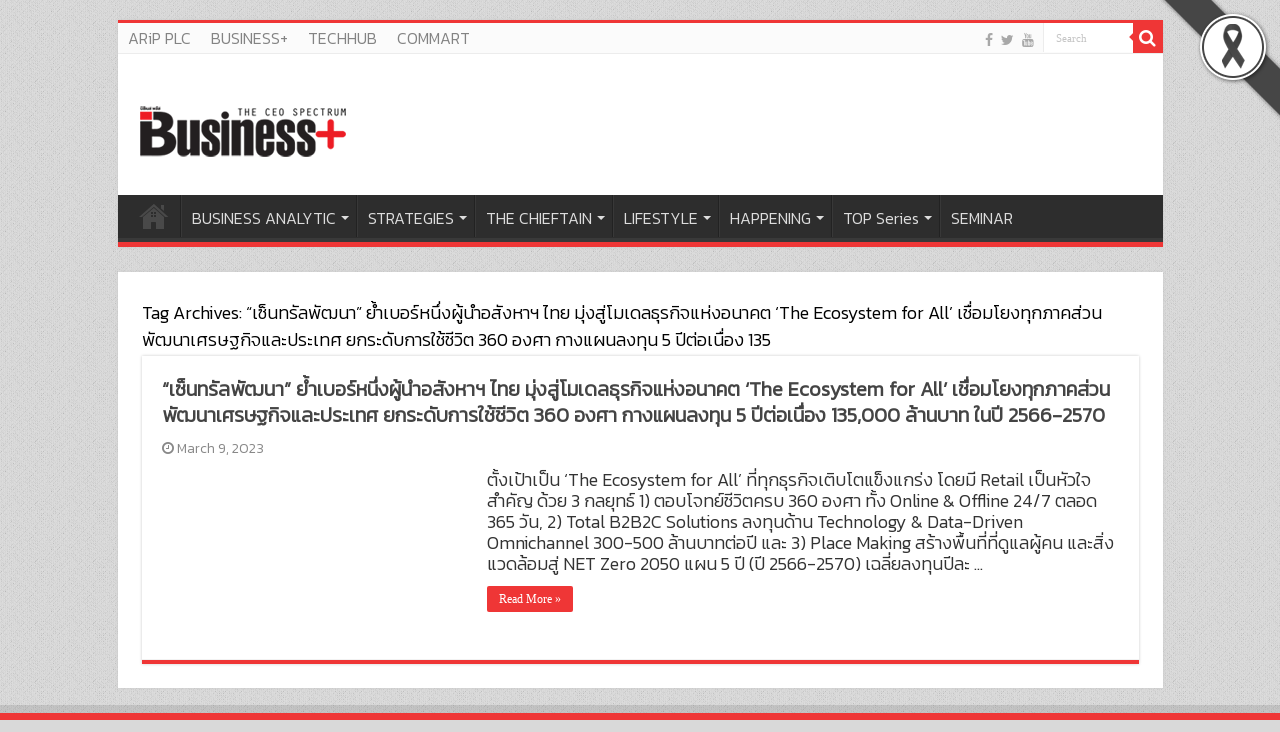

--- FILE ---
content_type: text/html; charset=UTF-8
request_url: https://www.thebusinessplus.com/tag/%E0%B9%80%E0%B8%8B%E0%B9%87%E0%B8%99%E0%B8%97%E0%B8%A3%E0%B8%B1%E0%B8%A5%E0%B8%9E%E0%B8%B1%E0%B8%92%E0%B8%99%E0%B8%B2-%E0%B8%A2%E0%B9%89%E0%B8%B3%E0%B9%80%E0%B8%9A%E0%B8%AD%E0%B8%A3/
body_size: 18379
content:
<!DOCTYPE html>
<html lang="en-US" prefix="og: http://ogp.me/ns#">
<head>
<meta charset="UTF-8" />
<link rel="profile" href="http://gmpg.org/xfn/11" />
<link rel="pingback" href="https://www.thebusinessplus.com/xmlrpc.php" />
<meta name='robots' content='index, follow, max-image-preview:large, max-snippet:-1, max-video-preview:-1' />
	<style>img:is([sizes="auto" i], [sizes^="auto," i]) { contain-intrinsic-size: 3000px 1500px }</style>
	
	<!-- This site is optimized with the Yoast SEO plugin v26.7 - https://yoast.com/wordpress/plugins/seo/ -->
	<title>“เซ็นทรัลพัฒนา” ย้ำเบอร์หนึ่งผู้นำอสังหาฯ ไทย มุ่งสู่โมเดลธุรกิจแห่งอนาคต ‘The Ecosystem for All’ เชื่อมโยงทุกภาคส่วน พัฒนาเศรษฐกิจและประเทศ ยกระดับการใช้ชีวิต 360 องศา กางแผนลงทุน 5 ปีต่อเนื่อง 135 Archives - The Business Plus</title>
	<link rel="canonical" href="https://www.thebusinessplus.com/tag/เซ็นทรัลพัฒนา-ย้ำเบอร/" />
	<meta property="og:locale" content="en_US" />
	<meta property="og:type" content="article" />
	<meta property="og:title" content="“เซ็นทรัลพัฒนา” ย้ำเบอร์หนึ่งผู้นำอสังหาฯ ไทย มุ่งสู่โมเดลธุรกิจแห่งอนาคต ‘The Ecosystem for All’ เชื่อมโยงทุกภาคส่วน พัฒนาเศรษฐกิจและประเทศ ยกระดับการใช้ชีวิต 360 องศา กางแผนลงทุน 5 ปีต่อเนื่อง 135 Archives - The Business Plus" />
	<meta property="og:url" content="https://www.thebusinessplus.com/tag/เซ็นทรัลพัฒนา-ย้ำเบอร/" />
	<meta property="og:site_name" content="The Business Plus" />
	<meta name="twitter:card" content="summary_large_image" />
	<script type="application/ld+json" class="yoast-schema-graph">{"@context":"https://schema.org","@graph":[{"@type":"CollectionPage","@id":"https://www.thebusinessplus.com/tag/%e0%b9%80%e0%b8%8b%e0%b9%87%e0%b8%99%e0%b8%97%e0%b8%a3%e0%b8%b1%e0%b8%a5%e0%b8%9e%e0%b8%b1%e0%b8%92%e0%b8%99%e0%b8%b2-%e0%b8%a2%e0%b9%89%e0%b8%b3%e0%b9%80%e0%b8%9a%e0%b8%ad%e0%b8%a3/","url":"https://www.thebusinessplus.com/tag/%e0%b9%80%e0%b8%8b%e0%b9%87%e0%b8%99%e0%b8%97%e0%b8%a3%e0%b8%b1%e0%b8%a5%e0%b8%9e%e0%b8%b1%e0%b8%92%e0%b8%99%e0%b8%b2-%e0%b8%a2%e0%b9%89%e0%b8%b3%e0%b9%80%e0%b8%9a%e0%b8%ad%e0%b8%a3/","name":"“เซ็นทรัลพัฒนา” ย้ำเบอร์หนึ่งผู้นำอสังหาฯ ไทย มุ่งสู่โมเดลธุรกิจแห่งอนาคต ‘The Ecosystem for All’ เชื่อมโยงทุกภาคส่วน พัฒนาเศรษฐกิจและประเทศ ยกระดับการใช้ชีวิต 360 องศา กางแผนลงทุน 5 ปีต่อเนื่อง 135 Archives - The Business Plus","isPartOf":{"@id":"https://www.thebusinessplus.com/#website"},"primaryImageOfPage":{"@id":"https://www.thebusinessplus.com/tag/%e0%b9%80%e0%b8%8b%e0%b9%87%e0%b8%99%e0%b8%97%e0%b8%a3%e0%b8%b1%e0%b8%a5%e0%b8%9e%e0%b8%b1%e0%b8%92%e0%b8%99%e0%b8%b2-%e0%b8%a2%e0%b9%89%e0%b8%b3%e0%b9%80%e0%b8%9a%e0%b8%ad%e0%b8%a3/#primaryimage"},"image":{"@id":"https://www.thebusinessplus.com/tag/%e0%b9%80%e0%b8%8b%e0%b9%87%e0%b8%99%e0%b8%97%e0%b8%a3%e0%b8%b1%e0%b8%a5%e0%b8%9e%e0%b8%b1%e0%b8%92%e0%b8%99%e0%b8%b2-%e0%b8%a2%e0%b9%89%e0%b8%b3%e0%b9%80%e0%b8%9a%e0%b8%ad%e0%b8%a3/#primaryimage"},"thumbnailUrl":"https://www.thebusinessplus.com/wp-content/uploads/2023/03/04-Central-Pattana.jpg","breadcrumb":{"@id":"https://www.thebusinessplus.com/tag/%e0%b9%80%e0%b8%8b%e0%b9%87%e0%b8%99%e0%b8%97%e0%b8%a3%e0%b8%b1%e0%b8%a5%e0%b8%9e%e0%b8%b1%e0%b8%92%e0%b8%99%e0%b8%b2-%e0%b8%a2%e0%b9%89%e0%b8%b3%e0%b9%80%e0%b8%9a%e0%b8%ad%e0%b8%a3/#breadcrumb"},"inLanguage":"en-US"},{"@type":"ImageObject","inLanguage":"en-US","@id":"https://www.thebusinessplus.com/tag/%e0%b9%80%e0%b8%8b%e0%b9%87%e0%b8%99%e0%b8%97%e0%b8%a3%e0%b8%b1%e0%b8%a5%e0%b8%9e%e0%b8%b1%e0%b8%92%e0%b8%99%e0%b8%b2-%e0%b8%a2%e0%b9%89%e0%b8%b3%e0%b9%80%e0%b8%9a%e0%b8%ad%e0%b8%a3/#primaryimage","url":"https://www.thebusinessplus.com/wp-content/uploads/2023/03/04-Central-Pattana.jpg","contentUrl":"https://www.thebusinessplus.com/wp-content/uploads/2023/03/04-Central-Pattana.jpg","width":1291,"height":861},{"@type":"BreadcrumbList","@id":"https://www.thebusinessplus.com/tag/%e0%b9%80%e0%b8%8b%e0%b9%87%e0%b8%99%e0%b8%97%e0%b8%a3%e0%b8%b1%e0%b8%a5%e0%b8%9e%e0%b8%b1%e0%b8%92%e0%b8%99%e0%b8%b2-%e0%b8%a2%e0%b9%89%e0%b8%b3%e0%b9%80%e0%b8%9a%e0%b8%ad%e0%b8%a3/#breadcrumb","itemListElement":[{"@type":"ListItem","position":1,"name":"Home","item":"https://www.thebusinessplus.com/"},{"@type":"ListItem","position":2,"name":"“เซ็นทรัลพัฒนา” ย้ำเบอร์หนึ่งผู้นำอสังหาฯ ไทย มุ่งสู่โมเดลธุรกิจแห่งอนาคต ‘The Ecosystem for All’ เชื่อมโยงทุกภาคส่วน พัฒนาเศรษฐกิจและประเทศ ยกระดับการใช้ชีวิต 360 องศา กางแผนลงทุน 5 ปีต่อเนื่อง 135"}]},{"@type":"WebSite","@id":"https://www.thebusinessplus.com/#website","url":"https://www.thebusinessplus.com/","name":"The Business Plus","description":"บิสิเนสพลัส","publisher":{"@id":"https://www.thebusinessplus.com/#organization"},"potentialAction":[{"@type":"SearchAction","target":{"@type":"EntryPoint","urlTemplate":"https://www.thebusinessplus.com/?s={search_term_string}"},"query-input":{"@type":"PropertyValueSpecification","valueRequired":true,"valueName":"search_term_string"}}],"inLanguage":"en-US"},{"@type":"Organization","@id":"https://www.thebusinessplus.com/#organization","name":"The Business Plus","url":"https://www.thebusinessplus.com/","logo":{"@type":"ImageObject","inLanguage":"en-US","@id":"https://www.thebusinessplus.com/#/schema/logo/image/","url":"https://www.thebusinessplus.com/wp-content/uploads/2022/05/logo-bplus.png","contentUrl":"https://www.thebusinessplus.com/wp-content/uploads/2022/05/logo-bplus.png","width":220,"height":57,"caption":"The Business Plus"},"image":{"@id":"https://www.thebusinessplus.com/#/schema/logo/image/"},"sameAs":["https://www.facebook.com/businessplusonline","https://www.youtube.com/channel/UCjX5W0a9MyDTKTPXBfTmOfQ/videos?view_as=subscriber"]}]}</script>
	<!-- / Yoast SEO plugin. -->


<link rel='dns-prefetch' href='//static.addtoany.com' />
<link rel='dns-prefetch' href='//fonts.googleapis.com' />
<link rel="alternate" type="application/rss+xml" title="The Business Plus &raquo; Feed" href="https://www.thebusinessplus.com/feed/" />
<link rel="alternate" type="application/rss+xml" title="The Business Plus &raquo; “เซ็นทรัลพัฒนา” ย้ำเบอร์หนึ่งผู้นำอสังหาฯ ไทย มุ่งสู่โมเดลธุรกิจแห่งอนาคต ‘The Ecosystem for All’ เชื่อมโยงทุกภาคส่วน พัฒนาเศรษฐกิจและประเทศ ยกระดับการใช้ชีวิต 360 องศา กางแผนลงทุน 5 ปีต่อเนื่อง 135 Tag Feed" href="https://www.thebusinessplus.com/tag/%e0%b9%80%e0%b8%8b%e0%b9%87%e0%b8%99%e0%b8%97%e0%b8%a3%e0%b8%b1%e0%b8%a5%e0%b8%9e%e0%b8%b1%e0%b8%92%e0%b8%99%e0%b8%b2-%e0%b8%a2%e0%b9%89%e0%b8%b3%e0%b9%80%e0%b8%9a%e0%b8%ad%e0%b8%a3/feed/" />
<script type="text/javascript">
/* <![CDATA[ */
window._wpemojiSettings = {"baseUrl":"https:\/\/s.w.org\/images\/core\/emoji\/16.0.1\/72x72\/","ext":".png","svgUrl":"https:\/\/s.w.org\/images\/core\/emoji\/16.0.1\/svg\/","svgExt":".svg","source":{"concatemoji":"https:\/\/www.thebusinessplus.com\/wp-includes\/js\/wp-emoji-release.min.js"}};
/*! This file is auto-generated */
!function(s,n){var o,i,e;function c(e){try{var t={supportTests:e,timestamp:(new Date).valueOf()};sessionStorage.setItem(o,JSON.stringify(t))}catch(e){}}function p(e,t,n){e.clearRect(0,0,e.canvas.width,e.canvas.height),e.fillText(t,0,0);var t=new Uint32Array(e.getImageData(0,0,e.canvas.width,e.canvas.height).data),a=(e.clearRect(0,0,e.canvas.width,e.canvas.height),e.fillText(n,0,0),new Uint32Array(e.getImageData(0,0,e.canvas.width,e.canvas.height).data));return t.every(function(e,t){return e===a[t]})}function u(e,t){e.clearRect(0,0,e.canvas.width,e.canvas.height),e.fillText(t,0,0);for(var n=e.getImageData(16,16,1,1),a=0;a<n.data.length;a++)if(0!==n.data[a])return!1;return!0}function f(e,t,n,a){switch(t){case"flag":return n(e,"\ud83c\udff3\ufe0f\u200d\u26a7\ufe0f","\ud83c\udff3\ufe0f\u200b\u26a7\ufe0f")?!1:!n(e,"\ud83c\udde8\ud83c\uddf6","\ud83c\udde8\u200b\ud83c\uddf6")&&!n(e,"\ud83c\udff4\udb40\udc67\udb40\udc62\udb40\udc65\udb40\udc6e\udb40\udc67\udb40\udc7f","\ud83c\udff4\u200b\udb40\udc67\u200b\udb40\udc62\u200b\udb40\udc65\u200b\udb40\udc6e\u200b\udb40\udc67\u200b\udb40\udc7f");case"emoji":return!a(e,"\ud83e\udedf")}return!1}function g(e,t,n,a){var r="undefined"!=typeof WorkerGlobalScope&&self instanceof WorkerGlobalScope?new OffscreenCanvas(300,150):s.createElement("canvas"),o=r.getContext("2d",{willReadFrequently:!0}),i=(o.textBaseline="top",o.font="600 32px Arial",{});return e.forEach(function(e){i[e]=t(o,e,n,a)}),i}function t(e){var t=s.createElement("script");t.src=e,t.defer=!0,s.head.appendChild(t)}"undefined"!=typeof Promise&&(o="wpEmojiSettingsSupports",i=["flag","emoji"],n.supports={everything:!0,everythingExceptFlag:!0},e=new Promise(function(e){s.addEventListener("DOMContentLoaded",e,{once:!0})}),new Promise(function(t){var n=function(){try{var e=JSON.parse(sessionStorage.getItem(o));if("object"==typeof e&&"number"==typeof e.timestamp&&(new Date).valueOf()<e.timestamp+604800&&"object"==typeof e.supportTests)return e.supportTests}catch(e){}return null}();if(!n){if("undefined"!=typeof Worker&&"undefined"!=typeof OffscreenCanvas&&"undefined"!=typeof URL&&URL.createObjectURL&&"undefined"!=typeof Blob)try{var e="postMessage("+g.toString()+"("+[JSON.stringify(i),f.toString(),p.toString(),u.toString()].join(",")+"));",a=new Blob([e],{type:"text/javascript"}),r=new Worker(URL.createObjectURL(a),{name:"wpTestEmojiSupports"});return void(r.onmessage=function(e){c(n=e.data),r.terminate(),t(n)})}catch(e){}c(n=g(i,f,p,u))}t(n)}).then(function(e){for(var t in e)n.supports[t]=e[t],n.supports.everything=n.supports.everything&&n.supports[t],"flag"!==t&&(n.supports.everythingExceptFlag=n.supports.everythingExceptFlag&&n.supports[t]);n.supports.everythingExceptFlag=n.supports.everythingExceptFlag&&!n.supports.flag,n.DOMReady=!1,n.readyCallback=function(){n.DOMReady=!0}}).then(function(){return e}).then(function(){var e;n.supports.everything||(n.readyCallback(),(e=n.source||{}).concatemoji?t(e.concatemoji):e.wpemoji&&e.twemoji&&(t(e.twemoji),t(e.wpemoji)))}))}((window,document),window._wpemojiSettings);
/* ]]> */
</script>
<style id='wp-emoji-styles-inline-css' type='text/css'>

	img.wp-smiley, img.emoji {
		display: inline !important;
		border: none !important;
		box-shadow: none !important;
		height: 1em !important;
		width: 1em !important;
		margin: 0 0.07em !important;
		vertical-align: -0.1em !important;
		background: none !important;
		padding: 0 !important;
	}
</style>
<link rel='stylesheet' id='wp-block-library-css' href='https://www.thebusinessplus.com/wp-includes/css/dist/block-library/style.min.css' type='text/css' media='all' />
<style id='classic-theme-styles-inline-css' type='text/css'>
/*! This file is auto-generated */
.wp-block-button__link{color:#fff;background-color:#32373c;border-radius:9999px;box-shadow:none;text-decoration:none;padding:calc(.667em + 2px) calc(1.333em + 2px);font-size:1.125em}.wp-block-file__button{background:#32373c;color:#fff;text-decoration:none}
</style>
<style id='global-styles-inline-css' type='text/css'>
:root{--wp--preset--aspect-ratio--square: 1;--wp--preset--aspect-ratio--4-3: 4/3;--wp--preset--aspect-ratio--3-4: 3/4;--wp--preset--aspect-ratio--3-2: 3/2;--wp--preset--aspect-ratio--2-3: 2/3;--wp--preset--aspect-ratio--16-9: 16/9;--wp--preset--aspect-ratio--9-16: 9/16;--wp--preset--color--black: #000000;--wp--preset--color--cyan-bluish-gray: #abb8c3;--wp--preset--color--white: #ffffff;--wp--preset--color--pale-pink: #f78da7;--wp--preset--color--vivid-red: #cf2e2e;--wp--preset--color--luminous-vivid-orange: #ff6900;--wp--preset--color--luminous-vivid-amber: #fcb900;--wp--preset--color--light-green-cyan: #7bdcb5;--wp--preset--color--vivid-green-cyan: #00d084;--wp--preset--color--pale-cyan-blue: #8ed1fc;--wp--preset--color--vivid-cyan-blue: #0693e3;--wp--preset--color--vivid-purple: #9b51e0;--wp--preset--gradient--vivid-cyan-blue-to-vivid-purple: linear-gradient(135deg,rgba(6,147,227,1) 0%,rgb(155,81,224) 100%);--wp--preset--gradient--light-green-cyan-to-vivid-green-cyan: linear-gradient(135deg,rgb(122,220,180) 0%,rgb(0,208,130) 100%);--wp--preset--gradient--luminous-vivid-amber-to-luminous-vivid-orange: linear-gradient(135deg,rgba(252,185,0,1) 0%,rgba(255,105,0,1) 100%);--wp--preset--gradient--luminous-vivid-orange-to-vivid-red: linear-gradient(135deg,rgba(255,105,0,1) 0%,rgb(207,46,46) 100%);--wp--preset--gradient--very-light-gray-to-cyan-bluish-gray: linear-gradient(135deg,rgb(238,238,238) 0%,rgb(169,184,195) 100%);--wp--preset--gradient--cool-to-warm-spectrum: linear-gradient(135deg,rgb(74,234,220) 0%,rgb(151,120,209) 20%,rgb(207,42,186) 40%,rgb(238,44,130) 60%,rgb(251,105,98) 80%,rgb(254,248,76) 100%);--wp--preset--gradient--blush-light-purple: linear-gradient(135deg,rgb(255,206,236) 0%,rgb(152,150,240) 100%);--wp--preset--gradient--blush-bordeaux: linear-gradient(135deg,rgb(254,205,165) 0%,rgb(254,45,45) 50%,rgb(107,0,62) 100%);--wp--preset--gradient--luminous-dusk: linear-gradient(135deg,rgb(255,203,112) 0%,rgb(199,81,192) 50%,rgb(65,88,208) 100%);--wp--preset--gradient--pale-ocean: linear-gradient(135deg,rgb(255,245,203) 0%,rgb(182,227,212) 50%,rgb(51,167,181) 100%);--wp--preset--gradient--electric-grass: linear-gradient(135deg,rgb(202,248,128) 0%,rgb(113,206,126) 100%);--wp--preset--gradient--midnight: linear-gradient(135deg,rgb(2,3,129) 0%,rgb(40,116,252) 100%);--wp--preset--font-size--small: 13px;--wp--preset--font-size--medium: 20px;--wp--preset--font-size--large: 36px;--wp--preset--font-size--x-large: 42px;--wp--preset--spacing--20: 0.44rem;--wp--preset--spacing--30: 0.67rem;--wp--preset--spacing--40: 1rem;--wp--preset--spacing--50: 1.5rem;--wp--preset--spacing--60: 2.25rem;--wp--preset--spacing--70: 3.38rem;--wp--preset--spacing--80: 5.06rem;--wp--preset--shadow--natural: 6px 6px 9px rgba(0, 0, 0, 0.2);--wp--preset--shadow--deep: 12px 12px 50px rgba(0, 0, 0, 0.4);--wp--preset--shadow--sharp: 6px 6px 0px rgba(0, 0, 0, 0.2);--wp--preset--shadow--outlined: 6px 6px 0px -3px rgba(255, 255, 255, 1), 6px 6px rgba(0, 0, 0, 1);--wp--preset--shadow--crisp: 6px 6px 0px rgba(0, 0, 0, 1);}:where(.is-layout-flex){gap: 0.5em;}:where(.is-layout-grid){gap: 0.5em;}body .is-layout-flex{display: flex;}.is-layout-flex{flex-wrap: wrap;align-items: center;}.is-layout-flex > :is(*, div){margin: 0;}body .is-layout-grid{display: grid;}.is-layout-grid > :is(*, div){margin: 0;}:where(.wp-block-columns.is-layout-flex){gap: 2em;}:where(.wp-block-columns.is-layout-grid){gap: 2em;}:where(.wp-block-post-template.is-layout-flex){gap: 1.25em;}:where(.wp-block-post-template.is-layout-grid){gap: 1.25em;}.has-black-color{color: var(--wp--preset--color--black) !important;}.has-cyan-bluish-gray-color{color: var(--wp--preset--color--cyan-bluish-gray) !important;}.has-white-color{color: var(--wp--preset--color--white) !important;}.has-pale-pink-color{color: var(--wp--preset--color--pale-pink) !important;}.has-vivid-red-color{color: var(--wp--preset--color--vivid-red) !important;}.has-luminous-vivid-orange-color{color: var(--wp--preset--color--luminous-vivid-orange) !important;}.has-luminous-vivid-amber-color{color: var(--wp--preset--color--luminous-vivid-amber) !important;}.has-light-green-cyan-color{color: var(--wp--preset--color--light-green-cyan) !important;}.has-vivid-green-cyan-color{color: var(--wp--preset--color--vivid-green-cyan) !important;}.has-pale-cyan-blue-color{color: var(--wp--preset--color--pale-cyan-blue) !important;}.has-vivid-cyan-blue-color{color: var(--wp--preset--color--vivid-cyan-blue) !important;}.has-vivid-purple-color{color: var(--wp--preset--color--vivid-purple) !important;}.has-black-background-color{background-color: var(--wp--preset--color--black) !important;}.has-cyan-bluish-gray-background-color{background-color: var(--wp--preset--color--cyan-bluish-gray) !important;}.has-white-background-color{background-color: var(--wp--preset--color--white) !important;}.has-pale-pink-background-color{background-color: var(--wp--preset--color--pale-pink) !important;}.has-vivid-red-background-color{background-color: var(--wp--preset--color--vivid-red) !important;}.has-luminous-vivid-orange-background-color{background-color: var(--wp--preset--color--luminous-vivid-orange) !important;}.has-luminous-vivid-amber-background-color{background-color: var(--wp--preset--color--luminous-vivid-amber) !important;}.has-light-green-cyan-background-color{background-color: var(--wp--preset--color--light-green-cyan) !important;}.has-vivid-green-cyan-background-color{background-color: var(--wp--preset--color--vivid-green-cyan) !important;}.has-pale-cyan-blue-background-color{background-color: var(--wp--preset--color--pale-cyan-blue) !important;}.has-vivid-cyan-blue-background-color{background-color: var(--wp--preset--color--vivid-cyan-blue) !important;}.has-vivid-purple-background-color{background-color: var(--wp--preset--color--vivid-purple) !important;}.has-black-border-color{border-color: var(--wp--preset--color--black) !important;}.has-cyan-bluish-gray-border-color{border-color: var(--wp--preset--color--cyan-bluish-gray) !important;}.has-white-border-color{border-color: var(--wp--preset--color--white) !important;}.has-pale-pink-border-color{border-color: var(--wp--preset--color--pale-pink) !important;}.has-vivid-red-border-color{border-color: var(--wp--preset--color--vivid-red) !important;}.has-luminous-vivid-orange-border-color{border-color: var(--wp--preset--color--luminous-vivid-orange) !important;}.has-luminous-vivid-amber-border-color{border-color: var(--wp--preset--color--luminous-vivid-amber) !important;}.has-light-green-cyan-border-color{border-color: var(--wp--preset--color--light-green-cyan) !important;}.has-vivid-green-cyan-border-color{border-color: var(--wp--preset--color--vivid-green-cyan) !important;}.has-pale-cyan-blue-border-color{border-color: var(--wp--preset--color--pale-cyan-blue) !important;}.has-vivid-cyan-blue-border-color{border-color: var(--wp--preset--color--vivid-cyan-blue) !important;}.has-vivid-purple-border-color{border-color: var(--wp--preset--color--vivid-purple) !important;}.has-vivid-cyan-blue-to-vivid-purple-gradient-background{background: var(--wp--preset--gradient--vivid-cyan-blue-to-vivid-purple) !important;}.has-light-green-cyan-to-vivid-green-cyan-gradient-background{background: var(--wp--preset--gradient--light-green-cyan-to-vivid-green-cyan) !important;}.has-luminous-vivid-amber-to-luminous-vivid-orange-gradient-background{background: var(--wp--preset--gradient--luminous-vivid-amber-to-luminous-vivid-orange) !important;}.has-luminous-vivid-orange-to-vivid-red-gradient-background{background: var(--wp--preset--gradient--luminous-vivid-orange-to-vivid-red) !important;}.has-very-light-gray-to-cyan-bluish-gray-gradient-background{background: var(--wp--preset--gradient--very-light-gray-to-cyan-bluish-gray) !important;}.has-cool-to-warm-spectrum-gradient-background{background: var(--wp--preset--gradient--cool-to-warm-spectrum) !important;}.has-blush-light-purple-gradient-background{background: var(--wp--preset--gradient--blush-light-purple) !important;}.has-blush-bordeaux-gradient-background{background: var(--wp--preset--gradient--blush-bordeaux) !important;}.has-luminous-dusk-gradient-background{background: var(--wp--preset--gradient--luminous-dusk) !important;}.has-pale-ocean-gradient-background{background: var(--wp--preset--gradient--pale-ocean) !important;}.has-electric-grass-gradient-background{background: var(--wp--preset--gradient--electric-grass) !important;}.has-midnight-gradient-background{background: var(--wp--preset--gradient--midnight) !important;}.has-small-font-size{font-size: var(--wp--preset--font-size--small) !important;}.has-medium-font-size{font-size: var(--wp--preset--font-size--medium) !important;}.has-large-font-size{font-size: var(--wp--preset--font-size--large) !important;}.has-x-large-font-size{font-size: var(--wp--preset--font-size--x-large) !important;}
:where(.wp-block-post-template.is-layout-flex){gap: 1.25em;}:where(.wp-block-post-template.is-layout-grid){gap: 1.25em;}
:where(.wp-block-columns.is-layout-flex){gap: 2em;}:where(.wp-block-columns.is-layout-grid){gap: 2em;}
:root :where(.wp-block-pullquote){font-size: 1.5em;line-height: 1.6;}
</style>
<link rel='stylesheet' id='blackribbon-css' href='https://www.thebusinessplus.com/wp-content/plugins/blackribbon/css/style.css' type='text/css' media='all' />
<link rel='stylesheet' id='cookie-law-info-css' href='https://www.thebusinessplus.com/wp-content/plugins/cookie-law-info/legacy/public/css/cookie-law-info-public.css' type='text/css' media='all' />
<link rel='stylesheet' id='cookie-law-info-gdpr-css' href='https://www.thebusinessplus.com/wp-content/plugins/cookie-law-info/legacy/public/css/cookie-law-info-gdpr.css' type='text/css' media='all' />
<link rel='stylesheet' id='rs-plugin-settings-css' href='https://www.thebusinessplus.com/wp-content/plugins/revslider/public/assets/css/rs6.css' type='text/css' media='all' />
<style id='rs-plugin-settings-inline-css' type='text/css'>
#rs-demo-id {}
</style>
<link rel='stylesheet' id='wpsm_tabs_r-font-awesome-front-css' href='https://www.thebusinessplus.com/wp-content/plugins/tabs-responsive/assets/css/font-awesome/css/font-awesome.min.css' type='text/css' media='all' />
<link rel='stylesheet' id='wpsm_tabs_r_bootstrap-front-css' href='https://www.thebusinessplus.com/wp-content/plugins/tabs-responsive/assets/css/bootstrap-front.css' type='text/css' media='all' />
<link rel='stylesheet' id='wpsm_tabs_r_animate-css' href='https://www.thebusinessplus.com/wp-content/plugins/tabs-responsive/assets/css/animate.css' type='text/css' media='all' />
<link rel='stylesheet' id='wppopups-base-css' href='https://www.thebusinessplus.com/wp-content/plugins/wp-popups-lite/src/assets/css/wppopups-base.css' type='text/css' media='all' />
<link rel='stylesheet' id='tie-style-css' href='https://www.thebusinessplus.com/wp-content/themes/sahifa/style.css' type='text/css' media='all' />
<link rel='stylesheet' id='tie-ilightbox-skin-css' href='https://www.thebusinessplus.com/wp-content/themes/sahifa/css/ilightbox/dark-skin/skin.css' type='text/css' media='all' />
<link rel='stylesheet' id='tablepress-default-css' href='https://www.thebusinessplus.com/wp-content/plugins/tablepress/css/build/default.css' type='text/css' media='all' />
<link rel='stylesheet' id='addtoany-css' href='https://www.thebusinessplus.com/wp-content/plugins/add-to-any/addtoany.min.css' type='text/css' media='all' />
<link rel='stylesheet' id='seed-fonts-all-css' href='https://fonts.googleapis.com/css?family=Kanit%3A300' type='text/css' media='all' />
<style id='seed-fonts-all-inline-css' type='text/css'>
h1, h2, h3, h4, h5, h6, nav, .menu, .button, .price, ._heading{font-family: "Kanit",sans-serif !important; font-weight: 300 !important; }body {--s-heading:"Kanit",sans-serif !important}body {--s-heading-weight:300}
</style>
<link rel='stylesheet' id='seed-fonts-body-all-css' href='https://fonts.googleapis.com/css?family=Kanit%3A300' type='text/css' media='all' />
<style id='seed-fonts-body-all-inline-css' type='text/css'>
body{font-family: "Kanit",sans-serif !important; font-weight: 300 !important; font-size: 18px !important; line-height: 1.5 !important; }body {--s-body:"Kanit",sans-serif !important;--s-body-line-height:1.5;}
</style>
<script type="text/javascript" src="https://www.thebusinessplus.com/wp-includes/js/jquery/jquery.min.js" id="jquery-core-js"></script>
<script type="text/javascript" src="https://www.thebusinessplus.com/wp-includes/js/jquery/jquery-migrate.min.js" id="jquery-migrate-js"></script>
<script type="text/javascript" id="addtoany-core-js-before">
/* <![CDATA[ */
window.a2a_config=window.a2a_config||{};a2a_config.callbacks=[];a2a_config.overlays=[];a2a_config.templates={};
/* ]]> */
</script>
<script type="text/javascript" defer src="https://static.addtoany.com/menu/page.js" id="addtoany-core-js"></script>
<script type="text/javascript" defer src="https://www.thebusinessplus.com/wp-content/plugins/add-to-any/addtoany.min.js" id="addtoany-jquery-js"></script>
<script type="text/javascript" id="cookie-law-info-js-extra">
/* <![CDATA[ */
var Cli_Data = {"nn_cookie_ids":[],"cookielist":[],"non_necessary_cookies":[],"ccpaEnabled":"","ccpaRegionBased":"","ccpaBarEnabled":"","strictlyEnabled":["necessary","obligatoire"],"ccpaType":"gdpr","js_blocking":"1","custom_integration":"","triggerDomRefresh":"","secure_cookies":""};
var cli_cookiebar_settings = {"animate_speed_hide":"500","animate_speed_show":"500","background":"#FFF","border":"#b1a6a6c2","border_on":"","button_1_button_colour":"#000","button_1_button_hover":"#000000","button_1_link_colour":"#fff","button_1_as_button":"1","button_1_new_win":"","button_2_button_colour":"#333","button_2_button_hover":"#292929","button_2_link_colour":"#444","button_2_as_button":"","button_2_hidebar":"","button_3_button_colour":"#000","button_3_button_hover":"#000000","button_3_link_colour":"#fff","button_3_as_button":"1","button_3_new_win":"","button_4_button_colour":"#000","button_4_button_hover":"#000000","button_4_link_colour":"#fff","button_4_as_button":"1","button_7_button_colour":"#ee3636","button_7_button_hover":"#be2b2b","button_7_link_colour":"#fff","button_7_as_button":"1","button_7_new_win":"","font_family":"inherit","header_fix":"1","notify_animate_hide":"1","notify_animate_show":"","notify_div_id":"#cookie-law-info-bar","notify_position_horizontal":"right","notify_position_vertical":"bottom","scroll_close":"","scroll_close_reload":"","accept_close_reload":"","reject_close_reload":"","showagain_tab":"","showagain_background":"#fff","showagain_border":"#000","showagain_div_id":"#cookie-law-info-again","showagain_x_position":"100px","text":"#000","show_once_yn":"","show_once":"10000","logging_on":"","as_popup":"","popup_overlay":"1","bar_heading_text":"","cookie_bar_as":"banner","popup_showagain_position":"bottom-right","widget_position":"left"};
var log_object = {"ajax_url":"https:\/\/www.thebusinessplus.com\/wp-admin\/admin-ajax.php"};
/* ]]> */
</script>
<script type="text/javascript" src="https://www.thebusinessplus.com/wp-content/plugins/cookie-law-info/legacy/public/js/cookie-law-info-public.js" id="cookie-law-info-js"></script>
<script type="text/javascript" src="https://www.thebusinessplus.com/wp-content/plugins/revslider/public/assets/js/rbtools.min.js" id="tp-tools-js"></script>
<script type="text/javascript" src="https://www.thebusinessplus.com/wp-content/plugins/revslider/public/assets/js/rs6.min.js" id="revmin-js"></script>
<link rel="https://api.w.org/" href="https://www.thebusinessplus.com/wp-json/" /><link rel="alternate" title="JSON" type="application/json" href="https://www.thebusinessplus.com/wp-json/wp/v2/tags/9577" /><link rel="EditURI" type="application/rsd+xml" title="RSD" href="https://www.thebusinessplus.com/xmlrpc.php?rsd" />
<meta name="generator" content="WordPress 6.8.3" />
<link rel="shortcut icon" href="https://www.thebusinessplus.com/wp-content/uploads/2016/11/Untitled-1-2.png" title="Favicon" />
<!--[if IE]>
<script type="text/javascript">jQuery(document).ready(function (){ jQuery(".menu-item").has("ul").children("a").attr("aria-haspopup", "true");});</script>
<![endif]-->
<!--[if lt IE 9]>
<script src="https://www.thebusinessplus.com/wp-content/themes/sahifa/js/html5.js"></script>
<script src="https://www.thebusinessplus.com/wp-content/themes/sahifa/js/selectivizr-min.js"></script>
<![endif]-->
<!--[if IE 9]>
<link rel="stylesheet" type="text/css" media="all" href="https://www.thebusinessplus.com/wp-content/themes/sahifa/css/ie9.css" />
<![endif]-->
<!--[if IE 8]>
<link rel="stylesheet" type="text/css" media="all" href="https://www.thebusinessplus.com/wp-content/themes/sahifa/css/ie8.css" />
<![endif]-->
<!--[if IE 7]>
<link rel="stylesheet" type="text/css" media="all" href="https://www.thebusinessplus.com/wp-content/themes/sahifa/css/ie7.css" />
<![endif]-->


<meta name="viewport" content="width=device-width, initial-scale=1.0" />
<link rel="apple-touch-icon-precomposed" sizes="144x144" href="https://www.thebusinessplus.com/wp-content/uploads/2016/11/Untitled-1-2.png" />
<link rel="apple-touch-icon-precomposed" sizes="120x120" href="https://www.thebusinessplus.com/wp-content/uploads/2016/11/Untitled-1-2.png" />
<link rel="apple-touch-icon-precomposed" sizes="72x72" href="https://www.thebusinessplus.com/wp-content/uploads/2016/11/Untitled-1-2.png" />
<link rel="apple-touch-icon-precomposed" href="https://www.thebusinessplus.com/wp-content/uploads/2016/11/Untitled-1-2.png" />



<style type="text/css" media="screen">

body{
	font-size : 18px;
}

.logo h1 a, .logo h2 a{
	font-size : 18px;
}

.logo span{
	font-size : 18px;
}

.top-nav, .top-nav ul li a {
	font-size : 16px;
}

#main-nav, #main-nav ul li a{
	font-size : 16px;
}

.breaking-news span.breaking-news-title{
	font-size : 18px;
}

.page-title{
	font-size : 18px;
	font-weight: bold;
}

.post-title{
	font-size : 18px;
	font-weight: bold;
}

h2.post-box-title, h2.post-box-title a{
	font-size : 20px;
	font-weight: bold;
}

h3.post-box-title, h3.post-box-title a{
	font-size : 16px;
	font-weight: bold;
}

p.post-meta, p.post-meta a{
	font-size : 14px;
}

body.single .entry, body.page .entry{
	font-size : 16px;
	font-weight: normal;
	font-style: normal;
}

blockquote p{
	font-size : 25px;
}

.widget-top h4, .widget-top h4 a{
	color :#ff0000;
	font-size : 22px;
	font-weight: bold;
}

.footer-widget-top h4, .footer-widget-top h4 a{
	font-size : 18px;
}

#featured-posts .featured-title h2 a{
	font-size : 18px;
}

.ei-title h2, .slider-caption h2 a, .content .slider-caption h2 a, .slider-caption h2, .content .slider-caption h2, .content .ei-title h2{
	font-size : 18px;
}

.cat-box-title h2, .cat-box-title h2 a, .block-head h3, #respond h3, #comments-title, h2.review-box-header, .woocommerce-tabs .entry-content h2, .woocommerce .related.products h2, .entry .woocommerce h2, .woocommerce-billing-fields h3, .woocommerce-shipping-fields h3, #order_review_heading, #bbpress-forums fieldset.bbp-form legend, #buddypress .item-body h4, #buddypress #item-body h4{
	color :#ff0000;
	font-size : 22px;
	font-weight: bold;
}

::-webkit-scrollbar {
	width: 8px;
	height:8px;
}

#main-nav,
.cat-box-content,
#sidebar .widget-container,
.post-listing,
#commentform {
	border-bottom-color: #ef3636;
}

.search-block .search-button,
#topcontrol,
#main-nav ul li.current-menu-item a,
#main-nav ul li.current-menu-item a:hover,
#main-nav ul li.current_page_parent a,
#main-nav ul li.current_page_parent a:hover,
#main-nav ul li.current-menu-parent a,
#main-nav ul li.current-menu-parent a:hover,
#main-nav ul li.current-page-ancestor a,
#main-nav ul li.current-page-ancestor a:hover,
.pagination span.current,
.share-post span.share-text,
.flex-control-paging li a.flex-active,
.ei-slider-thumbs li.ei-slider-element,
.review-percentage .review-item span span,
.review-final-score,
.button,
a.button,
a.more-link,
#main-content input[type="submit"],
.form-submit #submit,
#login-form .login-button,
.widget-feedburner .feedburner-subscribe,
input[type="submit"],
#buddypress button,
#buddypress a.button,
#buddypress input[type=submit],
#buddypress input[type=reset],
#buddypress ul.button-nav li a,
#buddypress div.generic-button a,
#buddypress .comment-reply-link,
#buddypress div.item-list-tabs ul li a span,
#buddypress div.item-list-tabs ul li.selected a,
#buddypress div.item-list-tabs ul li.current a,
#buddypress #members-directory-form div.item-list-tabs ul li.selected span,
#members-list-options a.selected,
#groups-list-options a.selected,
body.dark-skin #buddypress div.item-list-tabs ul li a span,
body.dark-skin #buddypress div.item-list-tabs ul li.selected a,
body.dark-skin #buddypress div.item-list-tabs ul li.current a,
body.dark-skin #members-list-options a.selected,
body.dark-skin #groups-list-options a.selected,
.search-block-large .search-button,
#featured-posts .flex-next:hover,
#featured-posts .flex-prev:hover,
a.tie-cart span.shooping-count,
.woocommerce span.onsale,
.woocommerce-page span.onsale ,
.woocommerce .widget_price_filter .ui-slider .ui-slider-handle,
.woocommerce-page .widget_price_filter .ui-slider .ui-slider-handle,
#check-also-close,
a.post-slideshow-next,
a.post-slideshow-prev,
.widget_price_filter .ui-slider .ui-slider-handle,
.quantity .minus:hover,
.quantity .plus:hover,
.mejs-container .mejs-controls .mejs-time-rail .mejs-time-current,
#reading-position-indicator  {
	background-color:#ef3636;
}

::-webkit-scrollbar-thumb{
	background-color:#ef3636 !important;
}

#theme-footer,
#theme-header,
.top-nav ul li.current-menu-item:before,
#main-nav .menu-sub-content ,
#main-nav ul ul,
#check-also-box {
	border-top-color: #ef3636;
}

.search-block:after {
	border-right-color:#ef3636;
}

body.rtl .search-block:after {
	border-left-color:#ef3636;
}

#main-nav ul > li.menu-item-has-children:hover > a:after,
#main-nav ul > li.mega-menu:hover > a:after {
	border-color:transparent transparent #ef3636;
}

.widget.timeline-posts li a:hover,
.widget.timeline-posts li a:hover span.tie-date {
	color: #ef3636;
}

.widget.timeline-posts li a:hover span.tie-date:before {
	background: #ef3636;
	border-color: #ef3636;
}

#order_review,
#order_review_heading {
	border-color: #ef3636;
}


body {
	background-color: #d9d9d9 !important;
	background-image : url(https://www.thebusinessplus.com/wp-content/themes/sahifa/images/patterns/body-bg1.png);
	background-position: top center;
}

</style>

		<script type="text/javascript">
			/* <![CDATA[ */
				var sf_position = '0';
				var sf_templates = "<a href=\"{search_url_escaped}\">View All Results<\/a>";
				var sf_input = '.search-live';
				jQuery(document).ready(function(){
					jQuery(sf_input).ajaxyLiveSearch({"expand":false,"searchUrl":"https:\/\/www.thebusinessplus.com\/?s=%s","text":"Search","delay":500,"iwidth":180,"width":315,"ajaxUrl":"https:\/\/www.thebusinessplus.com\/wp-admin\/admin-ajax.php","rtl":0});
					jQuery(".live-search_ajaxy-selective-input").keyup(function() {
						var width = jQuery(this).val().length * 8;
						if(width < 50) {
							width = 50;
						}
						jQuery(this).width(width);
					});
					jQuery(".live-search_ajaxy-selective-search").click(function() {
						jQuery(this).find(".live-search_ajaxy-selective-input").focus();
					});
					jQuery(".live-search_ajaxy-selective-close").click(function() {
						jQuery(this).parent().remove();
					});
				});
			/* ]]> */
		</script>
		<meta name="generator" content="Powered by Slider Revolution 6.4.11 - responsive, Mobile-Friendly Slider Plugin for WordPress with comfortable drag and drop interface." />
<!-- Global site tag (gtag.js) - Google Analytics -->
<script async src="https://www.googletagmanager.com/gtag/js?id=UA-75970470-1"></script>
<script>
  window.dataLayer = window.dataLayer || [];
  function gtag(){dataLayer.push(arguments);}
  gtag('js', new Date());

  gtag('config', 'UA-75970470-1');
</script>


<!-- Google Tag Manager -->
<script>(function(w,d,s,l,i){w[l]=w[l]||[];w[l].push({'gtm.start':
new Date().getTime(),event:'gtm.js'});var f=d.getElementsByTagName(s)[0],
j=d.createElement(s),dl=l!='dataLayer'?'&l='+l:'';j.async=true;j.src=
'https://www.googletagmanager.com/gtm.js?id='+i+dl;f.parentNode.insertBefore(j,f);
})(window,document,'script','dataLayer','GTM-KWLBQWKS');</script>
<!-- End Google Tag Manager -->
<link rel="icon" href="https://www.thebusinessplus.com/wp-content/uploads/2016/11/Untitled-1-2.png" sizes="32x32" />
<link rel="icon" href="https://www.thebusinessplus.com/wp-content/uploads/2016/11/Untitled-1-2.png" sizes="192x192" />
<link rel="apple-touch-icon" href="https://www.thebusinessplus.com/wp-content/uploads/2016/11/Untitled-1-2.png" />
<meta name="msapplication-TileImage" content="https://www.thebusinessplus.com/wp-content/uploads/2016/11/Untitled-1-2.png" />
<script type="text/javascript">function setREVStartSize(e){
			//window.requestAnimationFrame(function() {				 
				window.RSIW = window.RSIW===undefined ? window.innerWidth : window.RSIW;	
				window.RSIH = window.RSIH===undefined ? window.innerHeight : window.RSIH;	
				try {								
					var pw = document.getElementById(e.c).parentNode.offsetWidth,
						newh;
					pw = pw===0 || isNaN(pw) ? window.RSIW : pw;
					e.tabw = e.tabw===undefined ? 0 : parseInt(e.tabw);
					e.thumbw = e.thumbw===undefined ? 0 : parseInt(e.thumbw);
					e.tabh = e.tabh===undefined ? 0 : parseInt(e.tabh);
					e.thumbh = e.thumbh===undefined ? 0 : parseInt(e.thumbh);
					e.tabhide = e.tabhide===undefined ? 0 : parseInt(e.tabhide);
					e.thumbhide = e.thumbhide===undefined ? 0 : parseInt(e.thumbhide);
					e.mh = e.mh===undefined || e.mh=="" || e.mh==="auto" ? 0 : parseInt(e.mh,0);		
					if(e.layout==="fullscreen" || e.l==="fullscreen") 						
						newh = Math.max(e.mh,window.RSIH);					
					else{					
						e.gw = Array.isArray(e.gw) ? e.gw : [e.gw];
						for (var i in e.rl) if (e.gw[i]===undefined || e.gw[i]===0) e.gw[i] = e.gw[i-1];					
						e.gh = e.el===undefined || e.el==="" || (Array.isArray(e.el) && e.el.length==0)? e.gh : e.el;
						e.gh = Array.isArray(e.gh) ? e.gh : [e.gh];
						for (var i in e.rl) if (e.gh[i]===undefined || e.gh[i]===0) e.gh[i] = e.gh[i-1];
											
						var nl = new Array(e.rl.length),
							ix = 0,						
							sl;					
						e.tabw = e.tabhide>=pw ? 0 : e.tabw;
						e.thumbw = e.thumbhide>=pw ? 0 : e.thumbw;
						e.tabh = e.tabhide>=pw ? 0 : e.tabh;
						e.thumbh = e.thumbhide>=pw ? 0 : e.thumbh;					
						for (var i in e.rl) nl[i] = e.rl[i]<window.RSIW ? 0 : e.rl[i];
						sl = nl[0];									
						for (var i in nl) if (sl>nl[i] && nl[i]>0) { sl = nl[i]; ix=i;}															
						var m = pw>(e.gw[ix]+e.tabw+e.thumbw) ? 1 : (pw-(e.tabw+e.thumbw)) / (e.gw[ix]);					
						newh =  (e.gh[ix] * m) + (e.tabh + e.thumbh);
					}				
					if(window.rs_init_css===undefined) window.rs_init_css = document.head.appendChild(document.createElement("style"));					
					document.getElementById(e.c).height = newh+"px";
					window.rs_init_css.innerHTML += "#"+e.c+"_wrapper { height: "+newh+"px }";				
				} catch(e){
					console.log("Failure at Presize of Slider:" + e)
				}					   
			//});
		  };</script>
		<style type="text/css" id="wp-custom-css">
			

.theiaStickySidebar {
    display: none;
}



.content {
     width: 100%;
}



#flexslider {
   height: 400px
}





.recent-box .recent-item, .scroll-box .scroll-item {
     height: 240px;
}


.entry {
     line-height: 1.7;
}








		</style>
		</head>
<body id="top" class="archive tag tag-9577 wp-theme-sahifa lazy-enabled">
<!-- Google Tag Manager (noscript) -->
<noscript><iframe src="https://www.googletagmanager.com/ns.html?id=GTM-KWLBQWKS"
height="0" width="0" style="display:none;visibility:hidden"></iframe></noscript>
<!-- End Google Tag Manager (noscript) -->

<div class="wrapper-outer">

	<div class="background-cover"></div>

	<aside id="slide-out">

			<div class="search-mobile">
			<form method="get" id="searchform-mobile" action="https://www.thebusinessplus.com/">
				<button class="search-button" type="submit" value="Search"><i class="fa fa-search"></i></button>
				<input type="text" id="s-mobile" name="s" title="Search" value="Search" onfocus="if (this.value == 'Search') {this.value = '';}" onblur="if (this.value == '') {this.value = 'Search';}"  />
			</form>
		</div><!-- .search-mobile /-->
	
			<div class="social-icons">
		<a class="ttip-none" title="Facebook" href="https://www.facebook.com/businessplusonline" target="_blank"><i class="fa fa-facebook"></i></a><a class="ttip-none" title="Twitter" href="https://twitter.com/search?q=bplus_arip" target="_blank"><i class="fa fa-twitter"></i></a><a class="ttip-none" title="Youtube" href="https://www.youtube.com/channel/UCjX5W0a9MyDTKTPXBfTmOfQ/videos?view_as=subscriber" target="_blank"><i class="fa fa-youtube"></i></a>
			</div>

	
		<div id="mobile-menu" ></div>
	</aside><!-- #slide-out /-->

		<div id="wrapper" class="boxed">
		<div class="inner-wrapper">

		<header id="theme-header" class="theme-header">
						<div id="top-nav" class="top-nav">
				<div class="container">

			
				<div class="top-menu"><ul id="menu-top-menu" class="menu"><li id="menu-item-254" class="menu-item menu-item-type-custom menu-item-object-custom menu-item-254"><a href="http://www.aripplc.com/">ARiP PLC</a></li>
<li id="menu-item-982" class="menu-item menu-item-type-custom menu-item-object-custom menu-item-home menu-item-982"><a href="http://www.thebusinessplus.com">BUSINESS+</a></li>
<li id="menu-item-983" class="menu-item menu-item-type-custom menu-item-object-custom menu-item-983"><a target="_blank" href="https://www.techhub.in.th/">TECHHUB</a></li>
<li id="menu-item-981" class="menu-item menu-item-type-custom menu-item-object-custom menu-item-981"><a href="http://www.commartthailand.com">COMMART</a></li>
</ul></div>
						<div class="search-block">
						<form method="get" id="searchform-header" action="https://www.thebusinessplus.com/">
							<button class="search-button" type="submit" value="Search"><i class="fa fa-search"></i></button>
							<input class="search-live" type="text" id="s-header" name="s" title="Search" value="Search" onfocus="if (this.value == 'Search') {this.value = '';}" onblur="if (this.value == '') {this.value = 'Search';}"  />
						</form>
					</div><!-- .search-block /-->
			<div class="social-icons">
		<a class="ttip-none" title="Facebook" href="https://www.facebook.com/businessplusonline" target="_blank"><i class="fa fa-facebook"></i></a><a class="ttip-none" title="Twitter" href="https://twitter.com/search?q=bplus_arip" target="_blank"><i class="fa fa-twitter"></i></a><a class="ttip-none" title="Youtube" href="https://www.youtube.com/channel/UCjX5W0a9MyDTKTPXBfTmOfQ/videos?view_as=subscriber" target="_blank"><i class="fa fa-youtube"></i></a>
			</div>

	
	
				</div><!-- .container /-->
			</div><!-- .top-menu /-->
			
		<div class="header-content">

					<a id="slide-out-open" class="slide-out-open" href="#"><span></span></a>
		
			<div class="logo" style=" margin-top:15px; margin-bottom:15px;">
			<h2>								<a title="The Business Plus" href="https://www.thebusinessplus.com/">
					<img src="https://www.thebusinessplus.com/wp-content/uploads/2020/09/Leader-Board-220x57.png" alt="The Business Plus"  /><strong>The Business Plus บิสิเนสพลัส</strong>
				</a>
			</h2>			</div><!-- .logo /-->
			<div class="e3lan e3lan-top">			<script async='async' src='https://www.googletagservices.com/tag/js/gpt.js'></script>
<script>
  var googletag = googletag || {};
  googletag.cmd = googletag.cmd || [];
</script>

<script>
  googletag.cmd.push(function() {

var bannerMapping = googletag.sizeMapping().
  addSize([1400, 0], [[728, 90], [1, 1]]).
  addSize([728, 0], [[728, 90], [1, 1]]).
  addSize([468, 0], [[468, 60], [1, 1]]).
  addSize([320, 0], [[320, 50], [1, 1]]).
  addSize([0, 0], [[320, 50], [1, 1]]).
  build();

    googletag.defineSlot('/5660750/BusinessPlus-Leaderboard', [[728, 90], [320, 50], [468, 60]], 'div-gpt-ad-1545190873756-0').defineSizeMapping(bannerMapping).addService(googletag.pubads());
    googletag.pubads().enableSingleRequest();
    googletag.enableServices();
  });
</script>


<!-- /5660750/BusinessPlus-Leaderboard -->
<div id='div-gpt-ad-1545190873756-0'>
<script>
googletag.cmd.push(function() { googletag.display('div-gpt-ad-1545190873756-0'); });
</script>
</div>				</div>			<div class="clear"></div>

		</div>
													<nav id="main-nav" class="fixed-enabled">
				<div class="container">

				
					<div class="main-menu"><ul id="menu-main-menu" class="menu"><li id="menu-item-4502" class="menu-item menu-item-type-custom menu-item-object-custom menu-item-home menu-item-4502"><a href="https://www.thebusinessplus.com/"><i class="fa fa-home"></i>Home</a></li>
<li id="menu-item-22817" class="menu-item menu-item-type-taxonomy menu-item-object-category menu-item-has-children menu-item-22817"><a href="https://www.thebusinessplus.com/category/business-analytic/">BUSINESS ANALYTIC</a>
<ul class="sub-menu menu-sub-content">
	<li id="menu-item-68240" class="menu-item menu-item-type-taxonomy menu-item-object-category menu-item-68240"><a href="https://www.thebusinessplus.com/category/business-analytic/management-strategic/">Management &amp; Strategic</a></li>
	<li id="menu-item-68241" class="menu-item menu-item-type-taxonomy menu-item-object-category menu-item-68241"><a href="https://www.thebusinessplus.com/category/business-analytic/marketing-trend/">Marketing &amp; Trend</a></li>
	<li id="menu-item-68239" class="menu-item menu-item-type-taxonomy menu-item-object-category menu-item-68239"><a href="https://www.thebusinessplus.com/category/business-analytic/investment-finance/">Investment &amp; Finance</a></li>
	<li id="menu-item-68238" class="menu-item menu-item-type-taxonomy menu-item-object-category menu-item-68238"><a href="https://www.thebusinessplus.com/category/business-analytic/economic/">Economic</a></li>
</ul>
</li>
<li id="menu-item-22820" class="menu-item menu-item-type-taxonomy menu-item-object-category menu-item-has-children menu-item-22820"><a href="https://www.thebusinessplus.com/category/strategies/">STRATEGIES</a>
<ul class="sub-menu menu-sub-content">
	<li id="menu-item-22822" class="menu-item menu-item-type-taxonomy menu-item-object-category menu-item-22822"><a href="https://www.thebusinessplus.com/category/strategies/leadership/">LEADERSHIP</a></li>
	<li id="menu-item-22823" class="menu-item menu-item-type-taxonomy menu-item-object-category menu-item-22823"><a href="https://www.thebusinessplus.com/category/strategies/people-management/">PEOPLE MANAGEMENT</a></li>
	<li id="menu-item-22821" class="menu-item menu-item-type-taxonomy menu-item-object-category menu-item-22821"><a href="https://www.thebusinessplus.com/category/strategies/governance/">GOVERNANCE</a></li>
	<li id="menu-item-18714" class="menu-item menu-item-type-taxonomy menu-item-object-category menu-item-18714"><a href="https://www.thebusinessplus.com/category/leaderships-management/data-intelligence/">BUSINESS DATA INTELLIGENCE</a></li>
</ul>
</li>
<li id="menu-item-22824" class="menu-item menu-item-type-taxonomy menu-item-object-category menu-item-has-children menu-item-22824"><a href="https://www.thebusinessplus.com/category/the-chieftain/">THE CHIEFTAIN</a>
<ul class="sub-menu menu-sub-content">
	<li id="menu-item-22828" class="menu-item menu-item-type-taxonomy menu-item-object-category menu-item-22828"><a href="https://www.thebusinessplus.com/category/the-chieftain/vision/">VISION</a></li>
	<li id="menu-item-22825" class="menu-item menu-item-type-taxonomy menu-item-object-category menu-item-22825"><a href="https://www.thebusinessplus.com/category/the-chieftain/kol-key-opinion-leader/">KOL (Key Opinion Leader)</a></li>
	<li id="menu-item-22826" class="menu-item menu-item-type-taxonomy menu-item-object-category menu-item-22826"><a href="https://www.thebusinessplus.com/category/the-chieftain/the-legend/">THE LEGEND</a></li>
	<li id="menu-item-22827" class="menu-item menu-item-type-taxonomy menu-item-object-category menu-item-22827"><a href="https://www.thebusinessplus.com/category/the-chieftain/the-talent/">THE TALENT</a></li>
</ul>
</li>
<li id="menu-item-206" class="menu-item menu-item-type-taxonomy menu-item-object-category menu-item-has-children menu-item-206 mega-menu mega-recent-featured "><a href="https://www.thebusinessplus.com/category/life/">LIFESTYLE</a>
<div class="mega-menu-block menu-sub-content">

<ul class="mega-recent-featured-list sub-list">
	<li id="menu-item-22830" class="menu-item menu-item-type-taxonomy menu-item-object-category menu-item-22830"><a href="https://www.thebusinessplus.com/category/life/explorer/">EXPLORER</a></li>
	<li id="menu-item-22831" class="menu-item menu-item-type-taxonomy menu-item-object-category menu-item-22831"><a href="https://www.thebusinessplus.com/category/life/dining/">SELECTION DINING</a></li>
	<li id="menu-item-22832" class="menu-item menu-item-type-taxonomy menu-item-object-category menu-item-22832"><a href="https://www.thebusinessplus.com/category/life/wellness/">WELLNESS</a></li>
	<li id="menu-item-22829" class="menu-item menu-item-type-taxonomy menu-item-object-category menu-item-22829"><a href="https://www.thebusinessplus.com/category/life/auto/">AUTO</a></li>
</ul>

<div class="mega-menu-content">
<div class="mega-recent-post"><div class="post-thumbnail tie_lightbox"><a class="mega-menu-link" href="https://www.thebusinessplus.com/cancer/" title="ภูมิคุ้มกันบำบัด อีกทางเลือกในการรักษามะเร็ง"><img src="https://www.thebusinessplus.com/wp-content/uploads/2026/01/Immunotherapy_poster-1-scaled-e1768793184401-660x330.jpg" width="660" height="330" alt="ภูมิคุ้มกันบำบัด อีกทางเลือกในการรักษามะเร็ง" /><span class="fa overlay-icon"></span></a></div><h3 class="post-box-title"><a class="mega-menu-link" href="https://www.thebusinessplus.com/cancer/" title="ภูมิคุ้มกันบำบัด อีกทางเลือกในการรักษามะเร็ง">ภูมิคุ้มกันบำบัด อีกทางเลือกในการรักษามะเร็ง</a></h3>
						<span class="tie-date"><i class="fa fa-clock-o"></i>January 21, 2026</span>
						</div> <!-- mega-recent-post --><div class="mega-check-also"><ul><li><div class="post-thumbnail tie_lightbox"><a class="mega-menu-link" href="https://www.thebusinessplus.com/bentley-17/" title="เสริมหล่อชุดแต่ง Styling Specification กับ 3 รุ่นฮิตจาก Bentley"><img src="https://www.thebusinessplus.com/wp-content/uploads/2026/01/Carbon-Fibre-Styling-Specification-Front-Three-1-e1768797396197-110x75.jpg" width="110" height="75" alt="เสริมหล่อชุดแต่ง Styling Specification กับ 3 รุ่นฮิตจาก Bentley" /><span class="fa overlay-icon"></span></a></div><h3 class="post-box-title"><a class="mega-menu-link" href="https://www.thebusinessplus.com/bentley-17/" title="เสริมหล่อชุดแต่ง Styling Specification กับ 3 รุ่นฮิตจาก Bentley">เสริมหล่อชุดแต่ง Styling Specification กับ 3 รุ่นฮิตจาก Bentley</a></h3><span class="tie-date"><i class="fa fa-clock-o"></i>January 19, 2026</span></li><li><div class="post-thumbnail tie_lightbox"><a class="mega-menu-link" href="https://www.thebusinessplus.com/redesign-bentley-flying-spur/" title="Redesign Bentley Flying Spur กับการเดินทางที่ไม่เคยหยุดนิ่งของความหรูหรา"><img src="https://www.thebusinessplus.com/wp-content/uploads/2026/01/Sedan-Anniversaries-3-e1768796931961-110x75.jpg" width="110" height="75" alt="Redesign Bentley Flying Spur กับการเดินทางที่ไม่เคยหยุดนิ่งของความหรูหรา" /><span class="fa overlay-icon"></span></a></div><h3 class="post-box-title"><a class="mega-menu-link" href="https://www.thebusinessplus.com/redesign-bentley-flying-spur/" title="Redesign Bentley Flying Spur กับการเดินทางที่ไม่เคยหยุดนิ่งของความหรูหรา">Redesign Bentley Flying Spur กับการเดินทางที่ไม่เคยหยุดนิ่งของความหรูหรา</a></h3><span class="tie-date"><i class="fa fa-clock-o"></i>January 19, 2026</span></li><li><div class="post-thumbnail tie_lightbox"><a class="mega-menu-link" href="https://www.thebusinessplus.com/aether-2/" title="ÆTHER : เมื่อแสง เสียง และเส้นขอบฟ้า บรรจบกันกลางสีลม"><img src="https://www.thebusinessplus.com/wp-content/uploads/2026/01/Aether3-2-scaled-e1768793038413-110x75.jpg" width="110" height="75" alt="ÆTHER : เมื่อแสง เสียง และเส้นขอบฟ้า บรรจบกันกลางสีลม" /><span class="fa overlay-icon"></span></a></div><h3 class="post-box-title"><a class="mega-menu-link" href="https://www.thebusinessplus.com/aether-2/" title="ÆTHER : เมื่อแสง เสียง และเส้นขอบฟ้า บรรจบกันกลางสีลม">ÆTHER : เมื่อแสง เสียง และเส้นขอบฟ้า บรรจบกันกลางสีลม</a></h3><span class="tie-date"><i class="fa fa-clock-o"></i>January 19, 2026</span></li></ul></div> <!-- mega-check-also -->
</div><!-- .mega-menu-content --> 
</div><!-- .mega-menu-block --> 
</li>
<li id="menu-item-3924" class="menu-item menu-item-type-taxonomy menu-item-object-category menu-item-has-children menu-item-3924 mega-menu mega-recent-featured "><a href="https://www.thebusinessplus.com/category/happening/">HAPPENING</a>
<div class="mega-menu-block menu-sub-content">

<ul class="mega-recent-featured-list sub-list">
	<li id="menu-item-22819" class="menu-item menu-item-type-taxonomy menu-item-object-category menu-item-22819"><a href="https://www.thebusinessplus.com/category/business-analytic/trend/">TREND</a></li>
	<li id="menu-item-22818" class="menu-item menu-item-type-taxonomy menu-item-object-category menu-item-22818"><a href="https://www.thebusinessplus.com/category/business-analytic/the-opposite/">THE OPPOSITE</a></li>
</ul>

<div class="mega-menu-content">
<div class="mega-recent-post"><div class="post-thumbnail tie_lightbox"><a class="mega-menu-link" href="https://www.thebusinessplus.com/1-329/" title="gettgo เปิดเกมต้นปี 2569 ชูประกันรถยนต์ระยะสั้น 90 วัน เจาะกลุ่มผู้ใช้รถแบบวางแผนล่วงหน้า"><img src="https://www.thebusinessplus.com/wp-content/uploads/2026/01/gettgo_Flash-Sale-Website-660x330.jpg" width="660" height="330" alt="gettgo เปิดเกมต้นปี 2569 ชูประกันรถยนต์ระยะสั้น 90 วัน เจาะกลุ่มผู้ใช้รถแบบวางแผนล่วงหน้า" /><span class="fa overlay-icon"></span></a></div><h3 class="post-box-title"><a class="mega-menu-link" href="https://www.thebusinessplus.com/1-329/" title="gettgo เปิดเกมต้นปี 2569 ชูประกันรถยนต์ระยะสั้น 90 วัน เจาะกลุ่มผู้ใช้รถแบบวางแผนล่วงหน้า">gettgo เปิดเกมต้นปี 2569 ชูประกันรถยนต์ระยะสั้น 90 วัน เจาะกลุ่มผู้ใช้รถแบบวางแผนล่วงหน้า</a></h3>
						<span class="tie-date"><i class="fa fa-clock-o"></i>January 23, 2026</span>
						</div> <!-- mega-recent-post --><div class="mega-check-also"><ul><li><div class="post-thumbnail tie_lightbox"><a class="mega-menu-link" href="https://www.thebusinessplus.com/1-328/" title="บางจากฯ – JCCP – COSMO Oil สรุปผล Technical Sharing FY2025  เดินหน้ายกระดับความปลอดภัยและนวัตกรรมดิจิทัลโรงกลั่น"><img src="https://www.thebusinessplus.com/wp-content/uploads/2026/01/Main-Photo-110x75.jpg" width="110" height="75" alt="บางจากฯ – JCCP – COSMO Oil สรุปผล Technical Sharing FY2025  เดินหน้ายกระดับความปลอดภัยและนวัตกรรมดิจิทัลโรงกลั่น" /><span class="fa overlay-icon"></span></a></div><h3 class="post-box-title"><a class="mega-menu-link" href="https://www.thebusinessplus.com/1-328/" title="บางจากฯ – JCCP – COSMO Oil สรุปผล Technical Sharing FY2025  เดินหน้ายกระดับความปลอดภัยและนวัตกรรมดิจิทัลโรงกลั่น">บางจากฯ – JCCP – COSMO Oil สรุปผล Technical Sharing FY2025  เดินหน้ายกระดับความปลอดภัยและนวัตกรรมดิจิทัลโรงกลั่น</a></h3><span class="tie-date"><i class="fa fa-clock-o"></i>January 23, 2026</span></li><li><div class="post-thumbnail tie_lightbox"><a class="mega-menu-link" href="https://www.thebusinessplus.com/1-327/" title="เซ็นทรัล ปิ่นเกล้า ทรานส์ฟอร์มครั้งใหญ่ในรอบ 3 ทศวรรษ ด้วยบทบาทผู้นำการนิยามย่านใหม่ ขึ้นแท่น Top Destination กรุงเทพฯ ฝั่งตะวันตก รับกำลังซื้อคุณภาพสูง"><img src="https://www.thebusinessplus.com/wp-content/uploads/2026/01/2_0-110x75.jpg" width="110" height="75" alt="เซ็นทรัล ปิ่นเกล้า ทรานส์ฟอร์มครั้งใหญ่ในรอบ 3 ทศวรรษ ด้วยบทบาทผู้นำการนิยามย่านใหม่ ขึ้นแท่น Top Destination กรุงเทพฯ ฝั่งตะวันตก รับกำลังซื้อคุณภาพสูง" /><span class="fa overlay-icon"></span></a></div><h3 class="post-box-title"><a class="mega-menu-link" href="https://www.thebusinessplus.com/1-327/" title="เซ็นทรัล ปิ่นเกล้า ทรานส์ฟอร์มครั้งใหญ่ในรอบ 3 ทศวรรษ ด้วยบทบาทผู้นำการนิยามย่านใหม่ ขึ้นแท่น Top Destination กรุงเทพฯ ฝั่งตะวันตก รับกำลังซื้อคุณภาพสูง">เซ็นทรัล ปิ่นเกล้า ทรานส์ฟอร์มครั้งใหญ่ในรอบ 3 ทศวรรษ ด้วยบทบาทผู้นำการนิยามย่านใหม่ ขึ้นแท่น Top Destination กรุงเทพฯ ฝั่งตะวันตก รับกำลังซื้อคุณภาพสูง</a></h3><span class="tie-date"><i class="fa fa-clock-o"></i>January 23, 2026</span></li><li><div class="post-thumbnail tie_lightbox"><a class="mega-menu-link" href="https://www.thebusinessplus.com/1-326/" title="โครงการบ้านนักวิทยาศาสตร์น้อย ประเทศไทย ส่งเสริมเด็กจิ๋วดูแลรักษ์โลกผ่าน “ความหลากหลายในชุมชนของฉัน” เฉลิมพระเกียรติ 70 พรรษา สมเด็จพระกนิษฐาธิราชเจ้า กรมสมเด็จพระเทพรัตนราชสุดาฯ สยามบรมราชกุมารี"><img src="https://www.thebusinessplus.com/wp-content/uploads/2026/01/2926400_0-110x75.jpg" width="110" height="75" alt="โครงการบ้านนักวิทยาศาสตร์น้อย ประเทศไทย ส่งเสริมเด็กจิ๋วดูแลรักษ์โลกผ่าน “ความหลากหลายในชุมชนของฉัน” เฉลิมพระเกียรติ 70 พรรษา สมเด็จพระกนิษฐาธิราชเจ้า กรมสมเด็จพระเทพรัตนราชสุดาฯ สยามบรมราชกุมารี" /><span class="fa overlay-icon"></span></a></div><h3 class="post-box-title"><a class="mega-menu-link" href="https://www.thebusinessplus.com/1-326/" title="โครงการบ้านนักวิทยาศาสตร์น้อย ประเทศไทย ส่งเสริมเด็กจิ๋วดูแลรักษ์โลกผ่าน “ความหลากหลายในชุมชนของฉัน” เฉลิมพระเกียรติ 70 พรรษา สมเด็จพระกนิษฐาธิราชเจ้า กรมสมเด็จพระเทพรัตนราชสุดาฯ สยามบรมราชกุมารี">โครงการบ้านนักวิทยาศาสตร์น้อย ประเทศไทย ส่งเสริมเด็กจิ๋วดูแลรักษ์โลกผ่าน “ความหลากหลายในชุมชนของฉัน” เฉลิมพระเกียรติ 70 พรรษา สมเด็จพระกนิษฐาธิราชเจ้า กรมสมเด็จพระเทพรัตนราชสุดาฯ สยามบรมราชกุมารี</a></h3><span class="tie-date"><i class="fa fa-clock-o"></i>January 23, 2026</span></li></ul></div> <!-- mega-check-also -->
</div><!-- .mega-menu-content --> 
</div><!-- .mega-menu-block --> 
</li>
<li id="menu-item-27833" class="menu-item menu-item-type-taxonomy menu-item-object-category menu-item-has-children menu-item-27833"><a href="https://www.thebusinessplus.com/category/top-series/">TOP Series</a>
<ul class="sub-menu menu-sub-content">
	<li id="menu-item-108584" class="menu-item menu-item-type-taxonomy menu-item-object-category menu-item-108584"><a href="https://www.thebusinessplus.com/category/product-innovation-award-2024/">Product Innovation Awards 2024</a></li>
	<li id="menu-item-27835" class="menu-item menu-item-type-taxonomy menu-item-object-category menu-item-27835"><a href="https://www.thebusinessplus.com/category/top-series/top1000/">Top1000</a></li>
	<li id="menu-item-108585" class="menu-item menu-item-type-taxonomy menu-item-object-category menu-item-108585"><a href="https://www.thebusinessplus.com/category/thailand-top-company-award-2024/">Thailand Top Company Awards 2024</a></li>
</ul>
</li>
<li id="menu-item-24213" class="menu-item menu-item-type-taxonomy menu-item-object-category menu-item-24213"><a href="https://www.thebusinessplus.com/category/seminar/">SEMINAR</a></li>
</ul></div>					
					
				</div>
			</nav><!-- .main-nav /-->
					</header><!-- #header /-->

	
	
	<div id="main-content" class="container">
	<div class="content">
		
		<div class="page-head">
		
			<h1 class="page-title">
				Tag Archives: <span>“เซ็นทรัลพัฒนา” ย้ำเบอร์หนึ่งผู้นำอสังหาฯ ไทย มุ่งสู่โมเดลธุรกิจแห่งอนาคต ‘The Ecosystem for All’ เชื่อมโยงทุกภาคส่วน พัฒนาเศรษฐกิจและประเทศ ยกระดับการใช้ชีวิต 360 องศา กางแผนลงทุน 5 ปีต่อเนื่อง 135</span>			</h1>
			
						
			<div class="stripe-line"></div>
			
						
		</div>
		
				<div class="post-listing archive-box">


	<article class="item-list">
	
		<h2 class="post-box-title">
			<a href="https://www.thebusinessplus.com/central-pattana-the-ecosystem-for-all/">“เซ็นทรัลพัฒนา” ย้ำเบอร์หนึ่งผู้นำอสังหาฯ ไทย มุ่งสู่โมเดลธุรกิจแห่งอนาคต ‘The Ecosystem for All’ เชื่อมโยงทุกภาคส่วน พัฒนาเศรษฐกิจและประเทศ ยกระดับการใช้ชีวิต 360 องศา กางแผนลงทุน 5 ปีต่อเนื่อง 135,000 ล้านบาท ในปี 2566-2570</a>
		</h2>
		
		<p class="post-meta">
	
		
	<span class="tie-date"><i class="fa fa-clock-o"></i>March 9, 2023</span>	
	
	</p>
					

		
			
		
		<div class="post-thumbnail">
			<a href="https://www.thebusinessplus.com/central-pattana-the-ecosystem-for-all/">
				<img width="310" height="165" src="https://www.thebusinessplus.com/wp-content/uploads/2023/03/04-Central-Pattana-310x165.jpg" class="attachment-tie-medium size-tie-medium wp-post-image" alt="" decoding="async" fetchpriority="high" />				<span class="fa overlay-icon"></span>
			</a>
		</div><!-- post-thumbnail /-->
		
					
		<div class="entry">
			<p>ตั้งเป้าเป็น ‘The Ecosystem for All’ ที่ทุกธุรกิจเติบโตแข็งแกร่ง โดยมี Retail เป็นหัวใจสำคัญ ด้วย 3 กลยุทธ์ 1) ตอบโจทย์ชีวิตครบ 360 องศา ทั้ง Online &amp; Offline 24/7 ตลอด 365 วัน, 2) Total B2B2C Solutions ลงทุนด้าน Technology &amp; Data-Driven Omnichannel 300-500 ล้านบาทต่อปี และ 3) Place Making สร้างพื้นที่ที่ดูแลผู้คน และสิ่งแวดล้อมสู่ NET Zero 2050 แผน 5 ปี (ปี 2566-2570) เฉลี่ยลงทุนปีละ &hellip;</p>
			<a class="more-link" href="https://www.thebusinessplus.com/central-pattana-the-ecosystem-for-all/">Read More &raquo;</a>
		</div>

				
		<div class="clear"></div>
	</article><!-- .item-list -->
	
</div>
				
	</div> <!-- .content -->
	
<aside id="sidebar">
	<div class="theiaStickySidebar">
<div id="search-2" class="widget widget_search"><div class="widget-top"><h4> </h4><div class="stripe-line"></div></div>
						<div class="widget-container"><form role="search" method="get" class="search-form" action="https://www.thebusinessplus.com/">
				<label>
					<span class="screen-reader-text">Search for:</span>
					<input type="search" class="search-field" placeholder="Search &hellip;" value="" name="s" />
				</label>
				<input type="submit" class="search-submit" value="Search" />
			</form></div></div><!-- .widget /--><div id="ads300_250-widget-3" class="widget e3lan e3lan300_250-widget"><div class="widget-top"><h4> </h4><div class="stripe-line"></div></div>
						<div class="widget-container">		<div  class="e3lan-widget-content e3lan300-250">
								<div class="e3lan-cell">
				<script async='async' src='https://www.googletagservices.com/tag/js/gpt.js'></script>
<script>
  var googletag = googletag || {};
  googletag.cmd = googletag.cmd || [];
</script>

<script>
  googletag.cmd.push(function() {
    googletag.defineSlot('/5660750/BusinessPlus-300x250', [300, 250], 'div-gpt-ad-1538556187302-0').addService(googletag.pubads());
    googletag.pubads().enableSingleRequest();
    googletag.enableServices();
  });
</script>

<!-- /5660750/BusinessPlus-300x250 -->
<div id='div-gpt-ad-1538556187302-0' style='height:250px; width:300px;'>
<script>
googletag.cmd.push(function() { googletag.display('div-gpt-ad-1538556187302-0'); });
</script>
</div>
			</div>
				</div>
	</div></div><!-- .widget /-->	</div><!-- .theiaStickySidebar /-->
</aside><!-- #sidebar /-->	<div class="clear"></div>
</div><!-- .container /-->

<footer id="theme-footer">
	<div id="footer-widget-area" class="footer-3c">

			<div id="footer-first" class="footer-widgets-box">
			<div id="text-2" class="footer-widget widget_text"><div class="footer-widget-top"><h4> </h4></div>
						<div class="footer-widget-container">			<div class="textwidget"><p><center>สนใจโฆษณาประชาสัมพันธ์ หรือสั่งซื้อหนังสือ<br />
กรุณาติดต่อ คุณเวณิกา รัตนเพ็ชร<br />
เบอร์โทรศัพท์ : 081-586-1902 ,<br />
02-642-3400 ต่อ 3305,<br />
อีเมล์ : <a href="mailto:veanigar@arip.co.th" target="_blank" rel="noopener">veanigar@arip.co.th</a>,<br />
<a href="mailto:veanigarmay@gmail.com" target="_blank" rel="noopener">veanigarmay@gmail.com</a></center><center></center><center></center>&nbsp;</p>
<p><center>คุณราชาวดี สุขมี<br />
เบอร์โทรศัพท์  02-642-3400  ต่อ  3301<br />
หรือ 08-1546-2228<br />
อีเมล์ <a href="mailto:rachawadees@arip.co.th">rachawadees@arip.co.th</a></center></p>
</div>
		</div></div><!-- .widget /-->		</div>
	
			<div id="footer-second" class="footer-widgets-box">
			
		<div id="recent-posts-2" class="footer-widget widget_recent_entries">
		<div class="footer-widget-top"><h4>Recent Posts</h4></div>
						<div class="footer-widget-container">
		<ul>
											<li>
					<a href="https://www.thebusinessplus.com/1-329/">gettgo เปิดเกมต้นปี 2569 ชูประกันรถยนต์ระยะสั้น 90 วัน เจาะกลุ่มผู้ใช้รถแบบวางแผนล่วงหน้า</a>
											<span class="post-date">January 23, 2026</span>
									</li>
											<li>
					<a href="https://www.thebusinessplus.com/1-328/">บางจากฯ – JCCP – COSMO Oil สรุปผล Technical Sharing FY2025  เดินหน้ายกระดับความปลอดภัยและนวัตกรรมดิจิทัลโรงกลั่น</a>
											<span class="post-date">January 23, 2026</span>
									</li>
					</ul>

		</div></div><!-- .widget /-->		</div><!-- #second .widget-area -->
	

			<div id="footer-third" class="footer-widgets-box">
			<div id="text-3" class="footer-widget widget_text"><div class="footer-widget-top"><h4> </h4></div>
						<div class="footer-widget-container">			<div class="textwidget"><p>&nbsp;</p>
<p><a href="https://www.thebusinessplus.com/policy/#tabs_desc_56582_1" target="_blank" rel="noopener">นโยบายการคุ้มครองข้อมูลส่วนบุคคล</a></p>
<p><a href="https://www.thebusinessplus.com/policy/#tabs_desc_56582_2" target="_blank" rel="noopener">ประกาศความเป็นส่วนตัว</a></p>
<p><a href="https://www.thebusinessplus.com/policy/#tabs_desc_56582_3" target="_blank" rel="noopener">นโยบายการใช้คุกกี้</a></p>
<p><a href="https://www.thebusinessplus.com/wp-content/uploads/2024/04/ARIP-ใบรับแจ้งการประกอบธุรกิจบริการแพลตฟอร์มดิจิทัล-BPlus.pdf" target="_blank" rel="noopener">ใบรับแจ้งการประกอบธุรกิจบริการแพลตฟอร์มดิจิทัล</a></p>
</div>
		</div></div><!-- .widget /-->		</div><!-- #third .widget-area -->
	
		
	</div><!-- #footer-widget-area -->
	<div class="clear"></div>
</footer><!-- .Footer /-->
				
<div class="clear"></div>
<div class="footer-bottom">
	<div class="container">
		<div class="alignright">
					</div>
				
		<div class="alignleft">
					</div>
		<div class="clear"></div>
	</div><!-- .Container -->
</div><!-- .Footer bottom -->

</div><!-- .inner-Wrapper -->
</div><!-- #Wrapper -->
</div><!-- .Wrapper-outer -->
	<div id="topcontrol" class="fa fa-angle-up" title="Scroll To Top"></div>
<div id="fb-root"></div>
<script type="speculationrules">
{"prefetch":[{"source":"document","where":{"and":[{"href_matches":"\/*"},{"not":{"href_matches":["\/wp-*.php","\/wp-admin\/*","\/wp-content\/uploads\/*","\/wp-content\/*","\/wp-content\/plugins\/*","\/wp-content\/themes\/sahifa\/*","\/*\\?(.+)"]}},{"not":{"selector_matches":"a[rel~=\"nofollow\"]"}},{"not":{"selector_matches":".no-prefetch, .no-prefetch a"}}]},"eagerness":"conservative"}]}
</script>
<img src='https://www.thebusinessplus.com/wp-content/plugins/blackribbon/images/black_ribbon_top_right.png' class='black-ribbon stick-top stick-right'/><!--googleoff: all--><div id="cookie-law-info-bar" data-nosnippet="true"><span><div class="cli-bar-container cli-style-v2"><div class="cli-bar-message">เว็บไซต์นี้มีการใช้งานคุกกี้ เพื่อให้ท่านสามารถใช้บริการได้อย่างต่อเนื่อง และอำนวยความสะดวกในการใช้งานเว็บไซต์ รวมถึงช่วยให้เราปรับปรุงการนำเสนอเนื้อหาตรงตามความต้องการของท่าน โดยสามารถศึกษารายละเอียดเพิ่มเติมได้ใน<a href="https://www.thebusinessplus.com/policy/#tabs_desc_56582_3" target="_blank" rel="noopener">นโยบายคุกกี้</a></div><div class="cli-bar-btn_container"><a role='button' class="medium cli-plugin-button cli-plugin-main-button cli_settings_button" style="margin:0px 5px 0px 0px">ตั้งค่าคุกกี้</a><a id="wt-cli-accept-all-btn" role='button' data-cli_action="accept_all" class="wt-cli-element medium cli-plugin-button wt-cli-accept-all-btn cookie_action_close_header cli_action_button">ตกลง</a></div></div></span></div><div id="cookie-law-info-again" data-nosnippet="true"><span id="cookie_hdr_showagain">Privacy &amp; Cookies Policy</span></div><div class="cli-modal" data-nosnippet="true" id="cliSettingsPopup" tabindex="-1" role="dialog" aria-labelledby="cliSettingsPopup" aria-hidden="true">
  <div class="cli-modal-dialog" role="document">
	<div class="cli-modal-content cli-bar-popup">
		  <button type="button" class="cli-modal-close" id="cliModalClose">
			<svg class="" viewBox="0 0 24 24"><path d="M19 6.41l-1.41-1.41-5.59 5.59-5.59-5.59-1.41 1.41 5.59 5.59-5.59 5.59 1.41 1.41 5.59-5.59 5.59 5.59 1.41-1.41-5.59-5.59z"></path><path d="M0 0h24v24h-24z" fill="none"></path></svg>
			<span class="wt-cli-sr-only">Close</span>
		  </button>
		  <div class="cli-modal-body">
			<div class="cli-container-fluid cli-tab-container">
	<div class="cli-row">
		<div class="cli-col-12 cli-align-items-stretch cli-px-0">
			<div class="cli-privacy-overview">
								<div class="cli-privacy-content">
					<div class="cli-privacy-content-text">เว็บไซต์นี้มีการใช้งานคุกกี้ เพื่อให้ท่านสามารถใช้บริการได้อย่างต่อเนื่อง และอำนวยความสะดวกในการใช้งานเว็บไซต์ รวมถึงช่วยให้เราปรับปรุงการนำเสนอเนื้อหาตรงตามความต้องการของท่าน โดยสามารถศึกษารายละเอียดเพิ่มเติมได้ใน<strong><span style="color: #ee3636"><a style="color: #ee3636" href="https://www.thebusinessplus.com/policy/#tabs_desc_56582_3" target="_blank" rel="noopener">นโยบายคุกกี้</a></span></strong></div>
				</div>
				<a class="cli-privacy-readmore" aria-label="Show more" role="button" data-readmore-text="Show more" data-readless-text="Show less"></a>			</div>
		</div>
		<div class="cli-col-12 cli-align-items-stretch cli-px-0 cli-tab-section-container">
												<div class="cli-tab-section">
						<div class="cli-tab-header">
							<a role="button" tabindex="0" class="cli-nav-link cli-settings-mobile" data-target="necessary" data-toggle="cli-toggle-tab">
								คุกกี้ที่มีความจำเป็นอย่างยิ่ง							</a>
															<div class="wt-cli-necessary-checkbox">
									<input type="checkbox" class="cli-user-preference-checkbox"  id="wt-cli-checkbox-necessary" data-id="checkbox-necessary" checked="checked"  />
									<label class="form-check-label" for="wt-cli-checkbox-necessary">คุกกี้ที่มีความจำเป็นอย่างยิ่ง</label>
								</div>
								<span class="cli-necessary-caption">Always Enabled</span>
													</div>
						<div class="cli-tab-content">
							<div class="cli-tab-pane cli-fade" data-id="necessary">
								<div class="wt-cli-cookie-description">
									คุกกี้ประเภทนี้มีความสำคัญต่อการทำงานของเว็บไซต์ ซึ่งรวมถึงคุกกี้ที่ทำให้ผู้ใช้งานสามารถเข้าถึงข้อมูลและใช้งานในเว็บไซต์ของ thebusinessplus ได้อย่างปลอดภัย																				</div>
							</div>
						</div>
					</div>
																	<div class="cli-tab-section">
						<div class="cli-tab-header">
							<a role="button" tabindex="0" class="cli-nav-link cli-settings-mobile" data-target="non-necessary" data-toggle="cli-toggle-tab">
								คุกกี้เพื่อการโฆษณา							</a>
															<div class="cli-switch">
									<input type="checkbox" id="wt-cli-checkbox-non-necessary" class="cli-user-preference-checkbox"  data-id="checkbox-non-necessary" checked='checked' />
									<label for="wt-cli-checkbox-non-necessary" class="cli-slider" data-cli-enable="Enabled" data-cli-disable="Disabled"><span class="wt-cli-sr-only">คุกกี้เพื่อการโฆษณา</span></label>
								</div>
													</div>
						<div class="cli-tab-content">
							<div class="cli-tab-pane cli-fade" data-id="non-necessary">
								<div class="wt-cli-cookie-description">
									 คุกกี้ประเภทนี้จะจดจำการตั้งค่าของผู้ใช้งานในการเข้าใช้งานหน้าเว็บไซต์และนำไปใช้เป็นข้อมูลประกอบการปรับเปลี่ยนหน้าเว็บไซต์เพื่อนำเสนอโฆษณาที่เหมาะสมกับผู้ใช้งานมากที่สุดเท่าที่จะเป็นไปได้ ตัวอย่างเช่น การเลือกแสดงโฆษณาสินค้าที่ผู้ใช้งานสนใจ การป้องกันหรือการจำกัดจำนวนครั้งที่ผู้ใช้งานจะเห็นหน้าเว็บไซต์ของโฆษณาซ้ำ ๆ เพื่อช่วยวัดความมีประสิทธิผลของโฆษณา								</div>
							</div>
						</div>
					</div>
										</div>
	</div>
</div>
		  </div>
		  <div class="cli-modal-footer">
			<div class="wt-cli-element cli-container-fluid cli-tab-container">
				<div class="cli-row">
					<div class="cli-col-12 cli-align-items-stretch cli-px-0">
						<div class="cli-tab-footer wt-cli-privacy-overview-actions">
						
															<a id="wt-cli-privacy-save-btn" role="button" tabindex="0" data-cli-action="accept" class="wt-cli-privacy-btn cli_setting_save_button wt-cli-privacy-accept-btn cli-btn">SAVE &amp; ACCEPT</a>
													</div>
						
					</div>
				</div>
			</div>
		</div>
	</div>
  </div>
</div>
<div class="cli-modal-backdrop cli-fade cli-settings-overlay"></div>
<div class="cli-modal-backdrop cli-fade cli-popupbar-overlay"></div>
<!--googleon: all--><div class="wppopups-whole" style="display: none"></div><link rel='stylesheet' id='cookie-law-info-table-css' href='https://www.thebusinessplus.com/wp-content/plugins/cookie-law-info/legacy/public/css/cookie-law-info-table.css' type='text/css' media='all' />
<script type="text/javascript" src="https://www.thebusinessplus.com/wp-includes/js/dist/hooks.min.js" id="wp-hooks-js"></script>
<script type="text/javascript" id="wppopups-js-extra">
/* <![CDATA[ */
var wppopups_vars = {"is_admin":"","ajax_url":"https:\/\/www.thebusinessplus.com\/wp-admin\/admin-ajax.php","pid":"9577","is_front_page":"","is_blog_page":"","is_category":"","site_url":"https:\/\/www.thebusinessplus.com","is_archive":"1","is_search":"","is_singular":"","is_preview":"","facebook":"","twitter":"","val_required":"This field is required.","val_url":"Please enter a valid URL.","val_email":"Please enter a valid email address.","val_number":"Please enter a valid number.","val_checklimit":"You have exceeded the number of allowed selections: {#}.","val_limit_characters":"{count} of {limit} max characters.","val_limit_words":"{count} of {limit} max words.","disable_form_reopen":"__return_false"};
/* ]]> */
</script>
<script type="text/javascript" src="https://www.thebusinessplus.com/wp-content/plugins/wp-popups-lite/src/assets/js/wppopups.js" id="wppopups-js"></script>
<script type="text/javascript" src="https://www.thebusinessplus.com/wp-content/plugins/tabs-responsive/assets/js/tabs-custom.js" id="wpsm_tabs_r_custom-js-front-js"></script>
<script type="text/javascript" id="tie-scripts-js-extra">
/* <![CDATA[ */
var tie = {"mobile_menu_active":"true","mobile_menu_top":"","lightbox_all":"","lightbox_gallery":"","woocommerce_lightbox":"","lightbox_skin":"dark","lightbox_thumb":"vertical","lightbox_arrows":"","sticky_sidebar":"1","is_singular":"","reading_indicator":"","lang_no_results":"No Results","lang_results_found":"Results Found"};
/* ]]> */
</script>
<script type="text/javascript" src="https://www.thebusinessplus.com/wp-content/themes/sahifa/js/tie-scripts.js" id="tie-scripts-js"></script>
<script type="text/javascript" src="https://www.thebusinessplus.com/wp-content/themes/sahifa/js/ilightbox.packed.js" id="tie-ilightbox-js"></script>
<script type="text/javascript" src="https://www.thebusinessplus.com/wp-content/themes/sahifa/js/search.js" id="tie-search-js"></script>
</body>
</html>

--- FILE ---
content_type: text/html; charset=utf-8
request_url: https://www.google.com/recaptcha/api2/aframe
body_size: 267
content:
<!DOCTYPE HTML><html><head><meta http-equiv="content-type" content="text/html; charset=UTF-8"></head><body><script nonce="SJDhShUwHug4VRBuFgegkg">/** Anti-fraud and anti-abuse applications only. See google.com/recaptcha */ try{var clients={'sodar':'https://pagead2.googlesyndication.com/pagead/sodar?'};window.addEventListener("message",function(a){try{if(a.source===window.parent){var b=JSON.parse(a.data);var c=clients[b['id']];if(c){var d=document.createElement('img');d.src=c+b['params']+'&rc='+(localStorage.getItem("rc::a")?sessionStorage.getItem("rc::b"):"");window.document.body.appendChild(d);sessionStorage.setItem("rc::e",parseInt(sessionStorage.getItem("rc::e")||0)+1);localStorage.setItem("rc::h",'1769250558656');}}}catch(b){}});window.parent.postMessage("_grecaptcha_ready", "*");}catch(b){}</script></body></html>